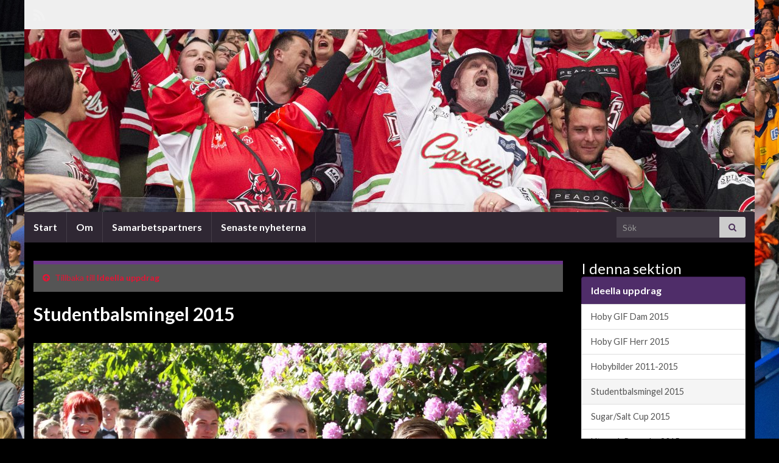

--- FILE ---
content_type: text/html; charset=UTF-8
request_url: http://www.calegula.se/ideella-uppdrag/studentbalsmingel-2015/
body_size: 8707
content:
<!DOCTYPE html><!--[if IE 7]>
<html class="ie ie7" lang="sv-SE" prefix="og: http://ogp.me/ns#">
<![endif]-->
<!--[if IE 8]>
<html class="ie ie8" lang="sv-SE" prefix="og: http://ogp.me/ns#">
<![endif]-->
<!--[if !(IE 7) & !(IE 8)]><!-->
<html lang="sv-SE" prefix="og: http://ogp.me/ns#">
<!--<![endif]-->
    <head>
        <meta charset="UTF-8">
        <meta http-equiv="X-UA-Compatible" content="IE=edge">
        <meta name="viewport" content="width=device-width, initial-scale=1">
        <title>Studentbalsmingel 2015 &#8211; Calegula Foto</title>
<meta name='robots' content='max-image-preview:large' />
<link rel='dns-prefetch' href='//s.w.org' />
<link rel="alternate" type="application/rss+xml" title="Calegula Foto &raquo; flöde" href="http://www.calegula.se/feed/" />
<link rel="alternate" type="application/rss+xml" title="Calegula Foto &raquo; kommentarsflöde" href="http://www.calegula.se/comments/feed/" />
		<script type="text/javascript">
			window._wpemojiSettings = {"baseUrl":"https:\/\/s.w.org\/images\/core\/emoji\/13.1.0\/72x72\/","ext":".png","svgUrl":"https:\/\/s.w.org\/images\/core\/emoji\/13.1.0\/svg\/","svgExt":".svg","source":{"concatemoji":"http:\/\/www.calegula.se\/wp-includes\/js\/wp-emoji-release.min.js?ver=5.8.12"}};
			!function(e,a,t){var n,r,o,i=a.createElement("canvas"),p=i.getContext&&i.getContext("2d");function s(e,t){var a=String.fromCharCode;p.clearRect(0,0,i.width,i.height),p.fillText(a.apply(this,e),0,0);e=i.toDataURL();return p.clearRect(0,0,i.width,i.height),p.fillText(a.apply(this,t),0,0),e===i.toDataURL()}function c(e){var t=a.createElement("script");t.src=e,t.defer=t.type="text/javascript",a.getElementsByTagName("head")[0].appendChild(t)}for(o=Array("flag","emoji"),t.supports={everything:!0,everythingExceptFlag:!0},r=0;r<o.length;r++)t.supports[o[r]]=function(e){if(!p||!p.fillText)return!1;switch(p.textBaseline="top",p.font="600 32px Arial",e){case"flag":return s([127987,65039,8205,9895,65039],[127987,65039,8203,9895,65039])?!1:!s([55356,56826,55356,56819],[55356,56826,8203,55356,56819])&&!s([55356,57332,56128,56423,56128,56418,56128,56421,56128,56430,56128,56423,56128,56447],[55356,57332,8203,56128,56423,8203,56128,56418,8203,56128,56421,8203,56128,56430,8203,56128,56423,8203,56128,56447]);case"emoji":return!s([10084,65039,8205,55357,56613],[10084,65039,8203,55357,56613])}return!1}(o[r]),t.supports.everything=t.supports.everything&&t.supports[o[r]],"flag"!==o[r]&&(t.supports.everythingExceptFlag=t.supports.everythingExceptFlag&&t.supports[o[r]]);t.supports.everythingExceptFlag=t.supports.everythingExceptFlag&&!t.supports.flag,t.DOMReady=!1,t.readyCallback=function(){t.DOMReady=!0},t.supports.everything||(n=function(){t.readyCallback()},a.addEventListener?(a.addEventListener("DOMContentLoaded",n,!1),e.addEventListener("load",n,!1)):(e.attachEvent("onload",n),a.attachEvent("onreadystatechange",function(){"complete"===a.readyState&&t.readyCallback()})),(n=t.source||{}).concatemoji?c(n.concatemoji):n.wpemoji&&n.twemoji&&(c(n.twemoji),c(n.wpemoji)))}(window,document,window._wpemojiSettings);
		</script>
		<style type="text/css">
img.wp-smiley,
img.emoji {
	display: inline !important;
	border: none !important;
	box-shadow: none !important;
	height: 1em !important;
	width: 1em !important;
	margin: 0 .07em !important;
	vertical-align: -0.1em !important;
	background: none !important;
	padding: 0 !important;
}
</style>
	<link rel='stylesheet' id='wp-block-library-css'  href='http://www.calegula.se/wp-includes/css/dist/block-library/style.min.css?ver=5.8.12' type='text/css' media='all' />
<link rel='stylesheet' id='swiper-css-css'  href='http://www.calegula.se/wp-content/plugins/instagram-widget-by-wpzoom/dist/styles/library/swiper.css?ver=7.4.1' type='text/css' media='all' />
<link rel='stylesheet' id='dashicons-css'  href='http://www.calegula.se/wp-includes/css/dashicons.min.css?ver=5.8.12' type='text/css' media='all' />
<link rel='stylesheet' id='magnific-popup-css'  href='http://www.calegula.se/wp-content/plugins/instagram-widget-by-wpzoom/dist/styles/library/magnific-popup.css?ver=2.1.14' type='text/css' media='all' />
<link rel='stylesheet' id='wpz-insta_block-frontend-style-css'  href='http://www.calegula.se/wp-content/plugins/instagram-widget-by-wpzoom/dist/styles/frontend/index.css?ver=73c12a988df6189901ce8a7ccda0c308' type='text/css' media='all' />
<link rel='stylesheet' id='contact-form-7-css'  href='http://www.calegula.se/wp-content/plugins/contact-form-7/includes/css/styles.css?ver=5.5.6.1' type='text/css' media='all' />
<link rel='stylesheet' id='fancybox-0-css'  href='http://www.calegula.se/wp-content/plugins/nextgen-gallery/static/Lightbox/fancybox/jquery.fancybox-1.3.4.css?ver=3.57' type='text/css' media='all' />
<link rel='stylesheet' id='bootstrap-css'  href='http://www.calegula.se/wp-content/themes/graphene/bootstrap/css/bootstrap.min.css?ver=5.8.12' type='text/css' media='all' />
<link rel='stylesheet' id='font-awesome-css'  href='http://www.calegula.se/wp-content/themes/graphene/fonts/font-awesome/css/font-awesome.min.css?ver=5.8.12' type='text/css' media='all' />
<link rel='stylesheet' id='graphene-css'  href='http://www.calegula.se/wp-content/themes/graphene/style.css?ver=2.9' type='text/css' media='screen' />
<link rel='stylesheet' id='graphene-responsive-css'  href='http://www.calegula.se/wp-content/themes/graphene/responsive.css?ver=2.9' type='text/css' media='all' />
<link rel='stylesheet' id='graphene-blocks-css'  href='http://www.calegula.se/wp-content/themes/graphene/blocks.css?ver=2.9' type='text/css' media='all' />
<script type='text/javascript' src='http://www.calegula.se/wp-includes/js/jquery/jquery.min.js?ver=3.6.0' id='jquery-core-js'></script>
<script type='text/javascript' src='http://www.calegula.se/wp-includes/js/jquery/jquery-migrate.min.js?ver=3.3.2' id='jquery-migrate-js'></script>
<script type='text/javascript' src='http://www.calegula.se/wp-includes/js/underscore.min.js?ver=1.13.1' id='underscore-js'></script>
<script type='text/javascript' id='wp-util-js-extra'>
/* <![CDATA[ */
var _wpUtilSettings = {"ajax":{"url":"\/wp-admin\/admin-ajax.php"}};
/* ]]> */
</script>
<script type='text/javascript' src='http://www.calegula.se/wp-includes/js/wp-util.min.js?ver=5.8.12' id='wp-util-js'></script>
<script type='text/javascript' src='http://www.calegula.se/wp-content/plugins/instagram-widget-by-wpzoom/dist/scripts/library/magnific-popup.js?ver=1712947616' id='magnific-popup-js'></script>
<script type='text/javascript' src='http://www.calegula.se/wp-content/plugins/instagram-widget-by-wpzoom/dist/scripts/library/swiper.js?ver=7.4.1' id='swiper-js-js'></script>
<script type='text/javascript' src='http://www.calegula.se/wp-content/plugins/instagram-widget-by-wpzoom/dist/scripts/frontend/block.js?ver=9843df686bd7556b3e7d35f9048f2e19' id='wpz-insta_block-frontend-script-js'></script>
<script type='text/javascript' id='photocrati_ajax-js-extra'>
/* <![CDATA[ */
var photocrati_ajax = {"url":"http:\/\/www.calegula.se\/index.php?photocrati_ajax=1","rest_url":"http:\/\/www.calegula.se\/wp-json\/","wp_home_url":"http:\/\/www.calegula.se","wp_site_url":"http:\/\/www.calegula.se","wp_root_url":"http:\/\/www.calegula.se","wp_plugins_url":"http:\/\/www.calegula.se\/wp-content\/plugins","wp_content_url":"http:\/\/www.calegula.se\/wp-content","wp_includes_url":"http:\/\/www.calegula.se\/wp-includes\/","ngg_param_slug":"nggallery"};
/* ]]> */
</script>
<script type='text/javascript' src='http://www.calegula.se/wp-content/plugins/nextgen-gallery/static/Legacy/ajax.min.js?ver=3.57' id='photocrati_ajax-js'></script>
<script defer type='text/javascript' src='http://www.calegula.se/wp-content/themes/graphene/bootstrap/js/bootstrap.min.js?ver=2.9' id='bootstrap-js'></script>
<script defer type='text/javascript' src='http://www.calegula.se/wp-content/themes/graphene/js/bootstrap-hover-dropdown/bootstrap-hover-dropdown.min.js?ver=2.9' id='bootstrap-hover-dropdown-js'></script>
<script defer type='text/javascript' src='http://www.calegula.se/wp-content/themes/graphene/js/bootstrap-submenu/bootstrap-submenu.min.js?ver=2.9' id='bootstrap-submenu-js'></script>
<script defer type='text/javascript' src='http://www.calegula.se/wp-content/themes/graphene/js/jquery.infinitescroll.min.js?ver=2.9' id='infinite-scroll-js'></script>
<script type='text/javascript' id='graphene-js-extra'>
/* <![CDATA[ */
var grapheneJS = {"siteurl":"http:\/\/www.calegula.se","ajaxurl":"http:\/\/www.calegula.se\/wp-admin\/admin-ajax.php","templateUrl":"http:\/\/www.calegula.se\/wp-content\/themes\/graphene","isSingular":"1","enableStickyMenu":"","shouldShowComments":"","commentsOrder":"newest","sliderDisable":"","sliderInterval":"7000","infScrollBtnLbl":"Ladda mer","infScrollOn":"","infScrollCommentsOn":"","totalPosts":"1","postsPerPage":"10","isPageNavi":"","infScrollMsgText":"Fetching window.grapheneInfScrollItemsPerPage of window.grapheneInfScrollItemsLeft items left ...","infScrollMsgTextPlural":"Fetching window.grapheneInfScrollItemsPerPage of window.grapheneInfScrollItemsLeft items left ...","infScrollFinishedText":"Alla laddade!","commentsPerPage":"50","totalComments":"0","infScrollCommentsMsg":"H\u00e4mtar window.grapheneInfScrollCommentsPerPage av window.grapheneInfScrollCommentsLeft kommentar kvar\u2026","infScrollCommentsMsgPlural":"H\u00e4mtar window.grapheneInfScrollCommentsPerPage av window.grapheneInfScrollCommentsLeft kommentarer kvar\u2026","infScrollCommentsFinishedMsg":"Alla kommentarer laddade!","disableLiveSearch":"1","txtNoResult":"Inga resultat hittades.","isMasonry":""};
/* ]]> */
</script>
<script defer type='text/javascript' src='http://www.calegula.se/wp-content/themes/graphene/js/graphene.js?ver=2.9' id='graphene-js'></script>
<link rel="https://api.w.org/" href="http://www.calegula.se/wp-json/" /><link rel="alternate" type="application/json" href="http://www.calegula.se/wp-json/wp/v2/pages/278" /><link rel="EditURI" type="application/rsd+xml" title="RSD" href="http://www.calegula.se/xmlrpc.php?rsd" />
<link rel="wlwmanifest" type="application/wlwmanifest+xml" href="http://www.calegula.se/wp-includes/wlwmanifest.xml" /> 
<meta name="generator" content="WordPress 5.8.12" />
<link rel="canonical" href="http://www.calegula.se/ideella-uppdrag/studentbalsmingel-2015/" />
<link rel='shortlink' href='http://www.calegula.se/?p=278' />
<link rel="alternate" type="application/json+oembed" href="http://www.calegula.se/wp-json/oembed/1.0/embed?url=http%3A%2F%2Fwww.calegula.se%2Fideella-uppdrag%2Fstudentbalsmingel-2015%2F" />
<link rel="alternate" type="text/xml+oembed" href="http://www.calegula.se/wp-json/oembed/1.0/embed?url=http%3A%2F%2Fwww.calegula.se%2Fideella-uppdrag%2Fstudentbalsmingel-2015%2F&#038;format=xml" />
		<script>
		   WebFontConfig = {
		      google: { 
		      	families: ["Lato:400,400i,700,700i&display=swap"]		      }
		   };

		   (function(d) {
		      var wf = d.createElement('script'), s = d.scripts[0];
		      wf.src = 'https://ajax.googleapis.com/ajax/libs/webfont/1.6.26/webfont.js';
		      wf.async = true;
		      s.parentNode.insertBefore(wf, s);
		   })(document);
		</script>
	<style type="text/css">
.top-bar{background-color:#efefef} .top-bar .searchform .btn-default, .top-bar #top_search .searchform .btn-default{color:#efefef}.top-bar a, .top-bar a:hover {color:#f4f4f4}.navbar #secondary-menu > li > a {color: #f4f4f4}.navbar #secondary-menu-wrap .navbar-nav>.active>a, .navbar #secondary-menu-wrap .navbar-nav>.active>a:focus, .navbar #secondary-menu-wrap .navbar-nav>.active>a:hover, .navbar #secondary-menu-wrap .navbar-nav>.open>a, .navbar #secondary-menu-wrap .navbar-nav>.open>a:focus, .navbar #secondary-menu-wrap .navbar-nav>.open>a:hover, .navbar #secondary-menu-wrap .navbar-nav>.current-menu-item>a, .navbar #secondary-menu-wrap .navbar-nav>.current-menu-item>a:hover, .navbar #secondary-menu-wrap .navbar-nav>.current-menu-item>a:focus, .navbar #secondary-menu-wrap .navbar-nav>.current-menu-ancestor>a, .navbar #secondary-menu-wrap .navbar-nav>.current-menu-ancestor>a:hover, .navbar #secondary-menu-wrap .navbar-nav>.current-menu-ancestor>a:focus, .navbar #secondary-menu-wrap .navbar-nav>li>a:focus, .navbar #secondary-menu-wrap .navbar-nav>li>a:hover {color: #f7f7f7}#content, body > .container > .panel-layout, #header {background-color: #000000}.post, .singular .post, .singular .posts-list .post, .homepage_pane, .entry-author {background-color: #000000}body, blockquote p {color: #ffffff}.post-title, .post-title a, .post-title a:hover, .post-title a:visited {color: #ffffff}a, .post .date .day, .pagination>li>a, .pagination>li>a:hover, .pagination>li>span, #comments > h4.current a, #comments > h4.current a .fa, .post-nav-top p, .post-nav-top a, .autocomplete-suggestions strong {color: #e31535}a:focus, a:hover, .post-nav-top a:hover {color: #ffffff}.sidebar .sidebar-wrap {background-color: #000000; border-color: #ffffff}.btn, .btn:focus, .btn:hover, .btn a, .Button, .colour-preview .button, input[type="submit"], button[type="submit"], #commentform #submit, .wpsc_buy_button, #back-to-top, .wp-block-button .wp-block-button__link:not(.has-background) {background: #c52947; color: #ffffff} .wp-block-button.is-style-outline .wp-block-button__link {background:transparent; border-color: #c52947}.btn.btn-outline, .btn.btn-outline:hover {color: #c52947;border-color: #c52947}.post-nav-top, .archive-title, .page-title, .term-desc, .breadcrumb {background-color: #555555; border-color: #6b3589}.archive-title span {color: #ffffff}.header_title, .header_title a, .header_title a:visited, .header_title a:hover, .header_desc {color:#blank}.entry-content, .sidebar, .comment-entry{ color:#ffffff; }.carousel, .carousel .item{height:600px}@media (max-width: 991px) {.carousel, .carousel .item{height:250px}}#header{max-height:300px}.post-title, .post-title a, .post-title a:hover, .post-title a:visited{ color: #ffffff }@media (min-width: 1200px) {.container {width:1200px}}
</style>
		<script type="application/ld+json">{"@context":"http:\/\/schema.org","@type":"WebPage","mainEntityOfPage":"http:\/\/www.calegula.se\/ideella-uppdrag\/studentbalsmingel-2015\/","publisher":{"@type":"Organization","name":"Calegula Foto"},"headline":"Studentbalsmingel 2015","datePublished":"2015-11-07T21:05:04+00:00","dateModified":"2015-11-07T21:06:08+00:00","description":"Studentbalen med f\u00f6reg\u00e5ende mingel i Brunnsparken. \/\/foto2015.villaviken.se\/#!album-109","author":{"@type":"Person","name":"Lars"},"image":["https:\/\/www.calegula.se\/wp-content\/uploads\/2015\/11\/Elin_20150609_B8.jpg"]}</script>
	<style type="text/css" id="custom-background-css">
body.custom-background { background-color: #000000; background-image: url("http://www.calegula.se/wp-content/uploads/2017/03/20170325-173044_LNI15437_5768_1.jpg"); background-position: center center; background-size: cover; background-repeat: no-repeat; background-attachment: fixed; }
</style>
	<meta property="og:type" content="article" />
<meta property="og:title" content="Studentbalsmingel 2015" />
<meta property="og:url" content="http://www.calegula.se/ideella-uppdrag/studentbalsmingel-2015/" />
<meta property="og:site_name" content="Calegula Foto" />
<meta property="og:description" content="Studentbalen med föregående mingel i Brunnsparken. //foto2015.villaviken.se/#!album-109" />
<meta property="og:updated_time" content="2015-11-07T21:06:08+00:00" />
<meta property="article:modified_time" content="2015-11-07T21:06:08+00:00" />
<meta property="article:published_time" content="2015-11-07T21:05:04+00:00" />
<meta property="og:image" content="https://www.calegula.se/wp-content/uploads/2015/11/Elin_20150609_B8.jpg" />
<meta property="og:image:width" content="519" />
<meta property="og:image:height" content="630" />
    </head>
    <body class="page-template-default page page-id-278 page-child parent-pageid-243 custom-background wp-embed-responsive layout-boxed two_col_left two-columns singular equal-widget-bg">
        
        <div class="container boxed-wrapper">
            
                            <div id="top-bar" class="row clearfix top-bar ">
                    
                                                    
                            <div class="col-md-12 top-bar-items">
                                
                                                                                                    	<ul class="social-profiles">
							
			            <li class="social-profile social-profile-rss">
			            	<a href="http://www.calegula.se/feed/" title="Subscribe to Calegula Foto&#039;s RSS feed" id="social-id-1" class="mysocial social-rss">
			            				                            <i class="fa fa-rss"></i>
		                        			            	</a>
			            </li>
		            
		    	    </ul>
                                    
                                
                                                            </div>

                        
                                    </div>
            

            <div id="header" class="row">

                <img width="1200" height="300" src="http://www.calegula.se/wp-content/uploads/2017/10/cropped-20171011-211121_LN429_9887.jpg" class="attachment-1200x300 size-1200x300" alt="cropped-20171011-211121_LN429_9887.jpg" loading="lazy" title="cropped-20171011-211121_LN429_9887.jpg" srcset="http://www.calegula.se/wp-content/uploads/2017/10/cropped-20171011-211121_LN429_9887.jpg 1200w, http://www.calegula.se/wp-content/uploads/2017/10/cropped-20171011-211121_LN429_9887-300x75.jpg 300w, http://www.calegula.se/wp-content/uploads/2017/10/cropped-20171011-211121_LN429_9887-768x192.jpg 768w, http://www.calegula.se/wp-content/uploads/2017/10/cropped-20171011-211121_LN429_9887-785x196.jpg 785w" sizes="(max-width: 1200px) 100vw, 1200px" />                
                                                                </div>


                        <nav class="navbar row navbar-inverse">

                <div class="navbar-header align-center">
                		                    <button type="button" class="navbar-toggle collapsed" data-toggle="collapse" data-target="#header-menu-wrap, #secondary-menu-wrap">
	                        <span class="sr-only">Slå på/av navigering</span>
	                        <span class="icon-bar"></span>
	                        <span class="icon-bar"></span>
	                        <span class="icon-bar"></span>
	                    </button>
                	                    
                    
                                            <p class="header_title mobile-only">
                            <a href="http://www.calegula.se" title="Gå tillbaka till startsidan">                                Calegula Foto                            </a>                        </p>
                    
                                            
                                    </div>

                                    <div class="collapse navbar-collapse" id="header-menu-wrap">

            			<ul id="header-menu" class="nav navbar-nav flip"><li id="menu-item-20095" class="menu-item menu-item-type-custom menu-item-object-custom menu-item-20095"><a href="http://calegula.se">Start</a></li>
<li id="menu-item-20091" class="menu-item menu-item-type-post_type menu-item-object-page menu-item-20091"><a href="http://www.calegula.se/exempelsida/">Om</a></li>
<li id="menu-item-20092" class="menu-item menu-item-type-post_type menu-item-object-page menu-item-20092"><a href="http://www.calegula.se/samarbetspartners/">Samarbetspartners</a></li>
<li id="menu-item-23073" class="menu-item menu-item-type-post_type menu-item-object-page menu-item-home menu-item-23073"><a href="http://www.calegula.se/">Senaste nyheterna</a></li>
</ul>                        
            			                            <div id="top_search" class="navbar-form navbar-right">
                                <form class="searchform" method="get" action="http://www.calegula.se">
	<div class="input-group">
		<div class="form-group live-search-input">
			<label for="s" class="screen-reader-text">Search for:</label>
		    <input type="text" id="s" name="s" class="form-control" placeholder="Sök">
		    		</div>
	    <span class="input-group-btn">
	    	<button class="btn btn-default" type="submit"><i class="fa fa-search"></i></button>
	    </span>
    </div>
    </form>                                                            </div>
                                                
                                            </div>
                
                                    
                            </nav>

            
            <div id="content" class="clearfix hfeed row">
                
                    
                                        
                    <div id="content-main" class="clearfix content-main col-md-9">
                    
		<div class="post-nav-top parent-return parent-243 clearfix">
		<p class="col-md-12"><i class="fa fa-arrow-circle-up"></i> Tillbaka till <a class="parent-return-link" href="http://www.calegula.se/ideella-uppdrag/">Ideella uppdrag</a></p>
    </div>
    

<div id="post-278" class="clearfix post post-278 page type-page status-publish has-post-thumbnail hentry nodate item-wrap">
		
	<div class="entry clearfix">                
		
		        <h1 class="post-title entry-title">
			Studentbalsmingel 2015			        </h1>
		
		
				
				<div class="entry-content clearfix">
							
			                        
                        <p><a href="http://www.calegula.se/wp-content/uploads/2015/11/Elin_20150609_B8.jpg"><img loading="lazy" class="alignnone size-large wp-image-279" src="http://www.calegula.se/wp-content/uploads/2015/11/Elin_20150609_B8-843x1024.jpg" alt="Elin_20150609_B8" width="843" height="1024" srcset="http://www.calegula.se/wp-content/uploads/2015/11/Elin_20150609_B8-843x1024.jpg 843w, http://www.calegula.se/wp-content/uploads/2015/11/Elin_20150609_B8-119x145.jpg 119w, http://www.calegula.se/wp-content/uploads/2015/11/Elin_20150609_B8-247x300.jpg 247w, http://www.calegula.se/wp-content/uploads/2015/11/Elin_20150609_B8.jpg 1600w" sizes="(max-width: 843px) 100vw, 843px" /></a>Studentbalen med föregående mingel i Brunnsparken.</p>
<p><object width="880px" height="660px" type="application/x-shockwave-flash" data="//ilo-static.cdn-one.com/iloapp/gallery/swf/embedFlashGallery.swf?albumId=109&#038;galleryLocation=foto2015&#038;domainName=villaviken.se" name ="embedFlashGallery"><param name="movie" value="//ilo-static.cdn-one.com/iloapp/gallery/swf/embedFlashGallery.swf?albumId=109&#038;galleryLocation=foto2015&#038;domainName=villaviken.se" /><param name="quality" value="high"/><param name="bgcolor" value="#000000"/><param name="allowScriptAccess" value="always"/><param name="allowFullScreen" value="true"/><param name="wmode" value="opaque"><a href="//foto2015.villaviken.se/#!album-109" target="_blank">//foto2015.villaviken.se/#!album-109</a></object></p>
								</div>
		
			    <ul class="entry-footer">
	    		        <li class="addthis col-sm-8"><div class="add-this"></div></li>
	        	    </ul>
    	</div>
</div>






            
  

                </div><!-- #content-main -->
        
            
<div id="sidebar1" class="sidebar sidebar-right widget-area col-md-3">

	        <div class="widget contextual-nav">
            <h3 class="section-title-sm">I denna sektion</h3>
            <div class="list-group page-navigation">
            	<a class="list-group-item parent " href="http://www.calegula.se/ideella-uppdrag/">Ideella uppdrag</a>
                                <a class="list-group-item " href="http://www.calegula.se/ideella-uppdrag/hoby-gif-dam/">Hoby GIF Dam 2015</a>
                                <a class="list-group-item " href="http://www.calegula.se/ideella-uppdrag/hoby-gif-herr-2015/">Hoby GIF Herr 2015</a>
                                <a class="list-group-item " href="http://www.calegula.se/ideella-uppdrag/brakne-hobybilder-2011-2015/">Hobybilder 2011-2015</a>
                                <a class="list-group-item active" href="http://www.calegula.se/ideella-uppdrag/studentbalsmingel-2015/">Studentbalsmingel 2015</a>
                                <a class="list-group-item " href="http://www.calegula.se/ideella-uppdrag/sporren-sugarsalt-cup-2015/">Sugar/Salt Cup 2015</a>
                                <a class="list-group-item " href="http://www.calegula.se/ideella-uppdrag/utspark-ronneby-2015/">Utspark Ronneby 2015</a>
                                <a class="list-group-item " href="http://www.calegula.se/ideella-uppdrag/veterantraktorer-i-jarnavik-2015/">Veterantraktorer 2015</a>
                                <a class="list-group-item " href="http://www.calegula.se/ideella-uppdrag/wild-wheels-cruising-2015/">Wild Wheels Cruising 2015</a>
                            </div>
        </div>
    
    <div id="wpzoom_instagram_widget-4" class="sidebar-wrap zoom-instagram-widget"><h2 class="widget-title">Instagram</h2>&#8230;</div><div id="search-2" class="sidebar-wrap widget_search"><form class="searchform" method="get" action="http://www.calegula.se">
	<div class="input-group">
		<div class="form-group live-search-input">
			<label for="s" class="screen-reader-text">Search for:</label>
		    <input type="text" id="s" name="s" class="form-control" placeholder="Sök">
		    		</div>
	    <span class="input-group-btn">
	    	<button class="btn btn-default" type="submit"><i class="fa fa-search"></i></button>
	    </span>
    </div>
    </form></div><div id="text-3" class="sidebar-wrap widget_text"><h2 class="widget-title">Kommande fotouppdrag</h2>			<div class="textwidget"><div data-editor="dn7nv" data-block="true" data-offset-key="98b1l-0-0">
<div class="_1mf _1mj" data-offset-key="98b1l-0-0"><span data-offset-key="98b1l-0-0">Preliminärt schema</span></div>
</div>
<div data-editor="dn7nv" data-block="true" data-offset-key="e9v5f-0-0">
<div data-editor="5nk7h" data-block="true" data-offset-key="9qcai-0-0">
<div class="_1mf _1mj" data-offset-key="9qcai-0-0"><span data-offset-key="9qcai-0-0">———————————————————–</span></div>
</div>
<div data-editor="5nk7h" data-block="true" data-offset-key="89o97-0-0">
<div class="_1mf _1mj" data-offset-key="89o97-0-0">
<div data-editor="8vldt" data-block="true" data-offset-key="77m59-0-0">
<div class="_1mf _1mj" data-offset-key="77m59-0-0">
<div class="" data-block="true" data-editor="4u7t6" data-offset-key="bt4lm-0-0">
<div data-offset-key="bt4lm-0-0">
<div class="" data-block="true" data-editor="fjdbm" data-offset-key="cv5t-0-0">
<div class="_1mf _1mj" data-offset-key="cv5t-0-0">
<div dir="auto"></div>
</div>
</div>
</div>
</div>
</div>
</div>
<div data-editor="8vldt" data-block="true" data-offset-key="3mo2-0-0">
<div class="_1mf _1mj" data-offset-key="3mo2-0-0"><span data-offset-key="3mo2-0-0">2024-09-25 Tingsryd-Oskarshamn<br />
2024-09-29 Hoby-Fridlevstad<br />
2024-10-02 Tingsryd-AIK<br />
2024-10-09 Tingsryd-Björklöven<br />
2024-10-11 Tingsryd-Östersund<br />
2024-10-16 KRIF-Boro/Vetlanda<br />
2024-10-18 Tingsryd-Björklöven<br />
2024-10-23 Tingsryd-Södertälje<br />
2024-10-25 KRIF-Sölvesborg<br />
2024-11-01 Tingsryd-Djurgården<br />
2024-11-03 KRIF-Gislaved<br />
2024-11-08 KRIF-Olofström<br />
2024-11-15 Tingsryd-Västerås<br />
2024-11-22 Tingsryd-Kalmar<br />
2024-11-23 KRIF-Jonstorp<br />
2024-11-29 Tingsryd-Mora<br />
2024-12-01 KRIF-Kristianstad<br />
2024-12-04 Tingsryd-Nybro<br />
2024-12-11 Tingsryd-Almtuna<br />
2024-12-13 Tingsryd-Djurgården<br />
2024-12-27 Tingsryd-Vimmerby<br />
2025-01-03 Tingsryd-Oskarshamn———————————————————–</span></div>
</div>
</div>
</div>
</div>
</div>
		</div><div id="calendar-2" class="sidebar-wrap widget_calendar"><div id="calendar_wrap" class="calendar_wrap"><table id="wp-calendar" class="wp-calendar-table">
	<caption>januari 2026</caption>
	<thead>
	<tr>
		<th scope="col" title="måndag">M</th>
		<th scope="col" title="tisdag">T</th>
		<th scope="col" title="onsdag">O</th>
		<th scope="col" title="torsdag">T</th>
		<th scope="col" title="fredag">F</th>
		<th scope="col" title="lördag">L</th>
		<th scope="col" title="söndag">S</th>
	</tr>
	</thead>
	<tbody>
	<tr>
		<td colspan="3" class="pad">&nbsp;</td><td>1</td><td>2</td><td>3</td><td>4</td>
	</tr>
	<tr>
		<td>5</td><td>6</td><td>7</td><td>8</td><td>9</td><td>10</td><td>11</td>
	</tr>
	<tr>
		<td>12</td><td>13</td><td>14</td><td>15</td><td>16</td><td id="today">17</td><td>18</td>
	</tr>
	<tr>
		<td>19</td><td>20</td><td>21</td><td>22</td><td>23</td><td>24</td><td>25</td>
	</tr>
	<tr>
		<td>26</td><td>27</td><td>28</td><td>29</td><td>30</td><td>31</td>
		<td class="pad" colspan="1">&nbsp;</td>
	</tr>
	</tbody>
	</table><nav aria-label="Föregående och nästa månad" class="wp-calendar-nav">
		<span class="wp-calendar-nav-prev"><a href="http://www.calegula.se/2024/06/">&laquo; jun</a></span>
		<span class="pad">&nbsp;</span>
		<span class="wp-calendar-nav-next">&nbsp;</span>
	</nav></div></div><div id="archives-3" class="sidebar-wrap widget_archive"><h2 class="widget-title">Arkiv</h2>
			<ul>
					<li><a href='http://www.calegula.se/2024/06/'>juni 2024</a></li>
	<li><a href='http://www.calegula.se/2024/05/'>maj 2024</a></li>
	<li><a href='http://www.calegula.se/2024/01/'>januari 2024</a></li>
	<li><a href='http://www.calegula.se/2023/10/'>oktober 2023</a></li>
	<li><a href='http://www.calegula.se/2023/09/'>september 2023</a></li>
	<li><a href='http://www.calegula.se/2023/08/'>augusti 2023</a></li>
	<li><a href='http://www.calegula.se/2023/06/'>juni 2023</a></li>
	<li><a href='http://www.calegula.se/2023/05/'>maj 2023</a></li>
	<li><a href='http://www.calegula.se/2023/04/'>april 2023</a></li>
	<li><a href='http://www.calegula.se/2023/02/'>februari 2023</a></li>
	<li><a href='http://www.calegula.se/2022/05/'>maj 2022</a></li>
	<li><a href='http://www.calegula.se/2021/12/'>december 2021</a></li>
	<li><a href='http://www.calegula.se/2021/11/'>november 2021</a></li>
	<li><a href='http://www.calegula.se/2021/10/'>oktober 2021</a></li>
	<li><a href='http://www.calegula.se/2021/09/'>september 2021</a></li>
	<li><a href='http://www.calegula.se/2020/02/'>februari 2020</a></li>
	<li><a href='http://www.calegula.se/2020/01/'>januari 2020</a></li>
	<li><a href='http://www.calegula.se/2019/12/'>december 2019</a></li>
	<li><a href='http://www.calegula.se/2019/11/'>november 2019</a></li>
	<li><a href='http://www.calegula.se/2019/10/'>oktober 2019</a></li>
	<li><a href='http://www.calegula.se/2019/09/'>september 2019</a></li>
	<li><a href='http://www.calegula.se/2019/03/'>mars 2019</a></li>
	<li><a href='http://www.calegula.se/2019/02/'>februari 2019</a></li>
	<li><a href='http://www.calegula.se/2019/01/'>januari 2019</a></li>
	<li><a href='http://www.calegula.se/2018/12/'>december 2018</a></li>
	<li><a href='http://www.calegula.se/2018/11/'>november 2018</a></li>
	<li><a href='http://www.calegula.se/2018/10/'>oktober 2018</a></li>
	<li><a href='http://www.calegula.se/2018/09/'>september 2018</a></li>
	<li><a href='http://www.calegula.se/2018/08/'>augusti 2018</a></li>
	<li><a href='http://www.calegula.se/2018/06/'>juni 2018</a></li>
	<li><a href='http://www.calegula.se/2018/05/'>maj 2018</a></li>
	<li><a href='http://www.calegula.se/2018/04/'>april 2018</a></li>
	<li><a href='http://www.calegula.se/2018/03/'>mars 2018</a></li>
	<li><a href='http://www.calegula.se/2018/02/'>februari 2018</a></li>
	<li><a href='http://www.calegula.se/2018/01/'>januari 2018</a></li>
	<li><a href='http://www.calegula.se/2017/12/'>december 2017</a></li>
	<li><a href='http://www.calegula.se/2017/11/'>november 2017</a></li>
	<li><a href='http://www.calegula.se/2017/10/'>oktober 2017</a></li>
	<li><a href='http://www.calegula.se/2017/09/'>september 2017</a></li>
	<li><a href='http://www.calegula.se/2017/08/'>augusti 2017</a></li>
	<li><a href='http://www.calegula.se/2017/07/'>juli 2017</a></li>
	<li><a href='http://www.calegula.se/2017/06/'>juni 2017</a></li>
	<li><a href='http://www.calegula.se/2017/05/'>maj 2017</a></li>
	<li><a href='http://www.calegula.se/2017/04/'>april 2017</a></li>
	<li><a href='http://www.calegula.se/2017/03/'>mars 2017</a></li>
	<li><a href='http://www.calegula.se/2017/02/'>februari 2017</a></li>
	<li><a href='http://www.calegula.se/2017/01/'>januari 2017</a></li>
	<li><a href='http://www.calegula.se/2016/12/'>december 2016</a></li>
	<li><a href='http://www.calegula.se/2016/11/'>november 2016</a></li>
	<li><a href='http://www.calegula.se/2016/10/'>oktober 2016</a></li>
	<li><a href='http://www.calegula.se/2016/09/'>september 2016</a></li>
	<li><a href='http://www.calegula.se/2016/08/'>augusti 2016</a></li>
	<li><a href='http://www.calegula.se/2016/07/'>juli 2016</a></li>
	<li><a href='http://www.calegula.se/2016/06/'>juni 2016</a></li>
	<li><a href='http://www.calegula.se/2016/05/'>maj 2016</a></li>
	<li><a href='http://www.calegula.se/2016/04/'>april 2016</a></li>
	<li><a href='http://www.calegula.se/2016/03/'>mars 2016</a></li>
	<li><a href='http://www.calegula.se/2016/02/'>februari 2016</a></li>
	<li><a href='http://www.calegula.se/2016/01/'>januari 2016</a></li>
	<li><a href='http://www.calegula.se/2015/12/'>december 2015</a></li>
	<li><a href='http://www.calegula.se/2015/11/'>november 2015</a></li>
	<li><a href='http://www.calegula.se/2015/10/'>oktober 2015</a></li>
			</ul>

			</div>    
        
    
</div><!-- #sidebar1 -->        
        
    </div><!-- #content -->




<div id="footer" class="row default-footer">
    
        
            
            <div class="copyright-developer">
                                    <div id="copyright">
                        <p>&copy; 2026 Calegula Foto.</p>                    </div>
                
                                    <div id="developer">
                        <p>
                                                        Gjord med <i class="fa fa-heart"></i> av <a href="https://www.graphene-theme.com/" rel="nofollow">Graphene-teman</a>.                        </p>

                                            </div>
                            </div>

        
                
    </div><!-- #footer -->


</div><!-- #container -->

		<a href="#" id="back-to-top" title="Back to top"><i class="fa fa-chevron-up"></i></a>
	<script type='text/javascript' src='http://www.calegula.se/wp-includes/js/dist/vendor/regenerator-runtime.min.js?ver=0.13.7' id='regenerator-runtime-js'></script>
<script type='text/javascript' src='http://www.calegula.se/wp-includes/js/dist/vendor/wp-polyfill.min.js?ver=3.15.0' id='wp-polyfill-js'></script>
<script type='text/javascript' id='contact-form-7-js-extra'>
/* <![CDATA[ */
var wpcf7 = {"api":{"root":"http:\/\/www.calegula.se\/wp-json\/","namespace":"contact-form-7\/v1"}};
/* ]]> */
</script>
<script type='text/javascript' src='http://www.calegula.se/wp-content/plugins/contact-form-7/includes/js/index.js?ver=5.5.6.1' id='contact-form-7-js'></script>
<script type='text/javascript' src='http://www.calegula.se/wp-content/plugins/instagram-widget-by-wpzoom/dist/scripts/library/lazy.js?ver=1712947616' id='zoom-instagram-widget-lazy-load-js'></script>
<script type='text/javascript' src='http://www.calegula.se/wp-content/plugins/instagram-widget-by-wpzoom/dist/scripts/frontend/index.js?ver=2.1.14' id='zoom-instagram-widget-js'></script>
<script type='text/javascript' id='ngg_common-js-extra'>
/* <![CDATA[ */

var nextgen_lightbox_settings = {"static_path":"http:\/\/www.calegula.se\/wp-content\/plugins\/nextgen-gallery\/static\/Lightbox\/{placeholder}","context":"all_images"};
/* ]]> */
</script>
<script type='text/javascript' src='http://www.calegula.se/wp-content/plugins/nextgen-gallery/static/GalleryDisplay/common.js?ver=3.57' id='ngg_common-js'></script>
<script type='text/javascript' src='http://www.calegula.se/wp-content/plugins/nextgen-gallery/static/Lightbox/lightbox_context.js?ver=3.57' id='ngg_lightbox_context-js'></script>
<script type='text/javascript' src='http://www.calegula.se/wp-content/plugins/nextgen-gallery/static/Lightbox/fancybox/jquery.easing-1.3.pack.js?ver=3.57' id='fancybox-0-js'></script>
<script type='text/javascript' src='http://www.calegula.se/wp-content/plugins/nextgen-gallery/static/Lightbox/fancybox/jquery.fancybox-1.3.4.pack.js?ver=3.57' id='fancybox-1-js'></script>
<script type='text/javascript' src='http://www.calegula.se/wp-content/plugins/nextgen-gallery/static/Lightbox/fancybox/nextgen_fancybox_init.js?ver=3.57' id='fancybox-2-js'></script>
<script defer type='text/javascript' src='http://www.calegula.se/wp-includes/js/comment-reply.min.js?ver=5.8.12' id='comment-reply-js'></script>
<script type='text/javascript' src='http://www.calegula.se/wp-includes/js/wp-embed.min.js?ver=5.8.12' id='wp-embed-js'></script>
</body>
</html>